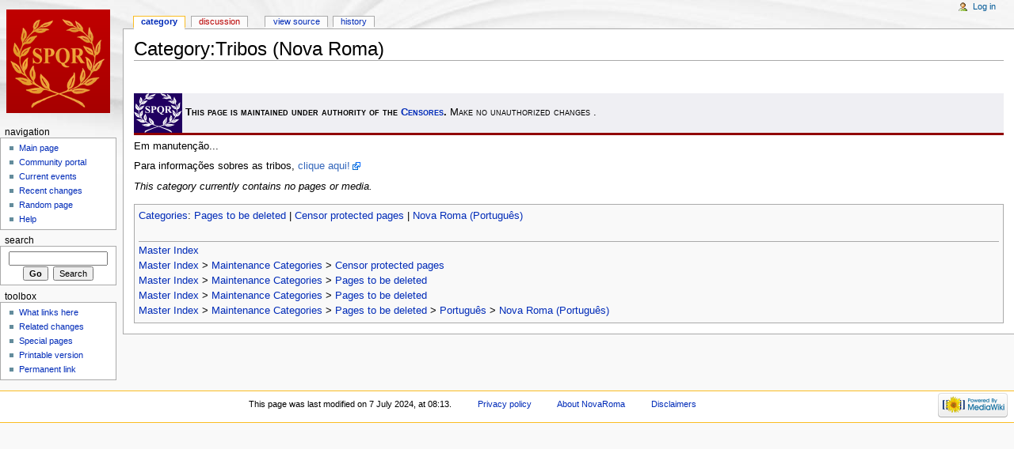

--- FILE ---
content_type: text/html; charset=utf-8
request_url: http://novaroma.org/nr/Category:Tribos_(Nova_Roma)
body_size: 4067
content:
<!DOCTYPE html>
<html lang="en" dir="ltr">
<head>
<meta charset="utf-8" />
<title>Category:Tribos (Nova Roma) - NovaRoma</title>
<meta name="generator" content="MediaWiki 1.17.0" />
<link rel="shortcut icon" href="/favicon.ico" />
<link rel="search" type="application/opensearchdescription+xml" href="/vici/opensearch_desc.php" title="NovaRoma (en)" />
<link rel="EditURI" type="application/rsd+xml" href="http://novaroma.org/vici/api.php?action=rsd" />
<link rel="alternate" type="application/atom+xml" title="NovaRoma Atom feed" href="/vici/index.php?title=Special:RecentChanges&amp;feed=atom" />
<link rel="stylesheet" href="/vici/load.php?debug=false&amp;lang=en&amp;modules=mediawiki.legacy.commonPrint%2Cshared&amp;only=styles&amp;skin=monobook&amp;*" />
<link rel="stylesheet" href="/vici/skins/monobook/main.css?301" media="screen" />
<!--[if lt IE 5.5000]><link rel="stylesheet" href="/vici/skins/monobook/IE50Fixes.css?301" media="screen" /><![endif]-->
<!--[if IE 5.5000]><link rel="stylesheet" href="/vici/skins/monobook/IE55Fixes.css?301" media="screen" /><![endif]-->
<!--[if IE 6]><link rel="stylesheet" href="/vici/skins/monobook/IE60Fixes.css?301" media="screen" /><![endif]-->
<!--[if IE 7]><link rel="stylesheet" href="/vici/skins/monobook/IE70Fixes.css?301" media="screen" /><![endif]--><meta name="ResourceLoaderDynamicStyles" content="" /><link rel="stylesheet" href="/vici/load.php?debug=false&amp;lang=en&amp;modules=site&amp;only=styles&amp;skin=monobook&amp;*" />
<link rel="stylesheet" href="/vici/load.php?debug=false&amp;lang=en&amp;modules=site&amp;only=styles&amp;skin=monobook&amp;*" />
<link rel="stylesheet" href="/vici/load.php?debug=false&amp;lang=en&amp;modules=site&amp;only=styles&amp;skin=monobook&amp;*" />

</head>
<body class="mediawiki ltr ns-14 ns-subject page-Category_Tribos_Nova_Roma skin-monobook">
<div id="globalWrapper">
<div id="column-content"><div id="content">
	<a id="top"></a>
	
	<h1 id="firstHeading" class="firstHeading">Category:Tribos (Nova Roma)</h1>
	<div id="bodyContent">
		<div id="siteSub">From NovaRoma</div>
		<div id="contentSub"></div>
		<div id="jump-to-nav">Jump to: <a href="#column-one">navigation</a>, <a href="#searchInput">search</a></div>
		<!-- start content -->
<p><br />
</p>
<div style="font-variant:small-caps;border-bottom:medium solid #900000;background-color:#efeff3"><a href="/nr/File:Spqr-white-blue-50.gif" class="image"><img alt="Spqr-white-blue-50.gif" src="/vici/images/Spqr-white-blue-50.gif" width="61" height="50" /></a> <b>This page is maintained under authority of the  <a href="/nr/Censor_(Nova_Roma)" title="Censor (Nova Roma)">Censores</a>.</b> Make no unauthorized changes .</div>
<p>Em manutenção...
</p><p>Para informações sobres as tribos, <a href="http://www.novaroma.org/nr/Category:Tribes_(Nova_Roma)" class="external text" rel="nofollow">clique aqui!</a>
</p>
<!-- 
NewPP limit report
Preprocessor node count: 224/1000000
Post-expand include size: 1436/2097152 bytes
Template argument size: 1522/2097152 bytes
Expensive parser function count: 0/100
-->

<!-- Saved in parser cache with key novaroma-nrw_:pcache:idhash:9241-0!*!0!!*!2!edit=0 and timestamp 20260125000323 -->
<p><i>This category currently contains no pages or media.</i>
</p><div class="printfooter">
Retrieved from "<a href="http://novaroma.org/nr/Category:Tribos_(Nova_Roma)">http://novaroma.org/nr/Category:Tribos_(Nova_Roma)</a>"</div>
		<div id='catlinks' class='catlinks'><div id="mw-normal-catlinks"><a href="/nr/Special:Categories" title="Special:Categories">Categories</a>: <span dir='ltr'><a href="/nr/Category:Pages_to_be_deleted" title="Category:Pages to be deleted">Pages to be deleted</a></span> | <span dir='ltr'><a href="/nr/Category:Censor_protected_pages" title="Category:Censor protected pages">Censor protected pages</a></span> | <span dir='ltr'><a href="/nr/Category:Nova_Roma_(Portugu%C3%AAs)" title="Category:Nova Roma (Português)">Nova Roma (Português)</a></span></div><br /><hr /><a href="/nr/Category:Master_Index" title="Category:Master Index">Master Index</a><br />
<a href="/nr/Category:Master_Index" title="Category:Master Index">Master Index</a> &gt; <a href="/nr/Category:Maintenance_Categories" title="Category:Maintenance Categories">Maintenance Categories</a> &gt; <a href="/nr/Category:Censor_protected_pages" title="Category:Censor protected pages">Censor protected pages</a><br />
<a href="/nr/Category:Master_Index" title="Category:Master Index">Master Index</a> &gt; <a href="/nr/Category:Maintenance_Categories" title="Category:Maintenance Categories">Maintenance Categories</a> &gt; <a href="/nr/Category:Pages_to_be_deleted" title="Category:Pages to be deleted">Pages to be deleted</a><br />
<a href="/nr/Category:Master_Index" title="Category:Master Index">Master Index</a> &gt; <a href="/nr/Category:Maintenance_Categories" title="Category:Maintenance Categories">Maintenance Categories</a> &gt; <a href="/nr/Category:Pages_to_be_deleted" title="Category:Pages to be deleted">Pages to be deleted</a><br />
<a href="/nr/Category:Master_Index" title="Category:Master Index">Master Index</a> &gt; <a href="/nr/Category:Maintenance_Categories" title="Category:Maintenance Categories">Maintenance Categories</a> &gt; <a href="/nr/Category:Pages_to_be_deleted" title="Category:Pages to be deleted">Pages to be deleted</a> &gt; <a href="/nr/Category:Portugu%C3%AAs" title="Category:Português">Português</a> &gt; <a href="/nr/Category:Nova_Roma_(Portugu%C3%AAs)" title="Category:Nova Roma (Português)">Nova Roma (Português)</a></div>		<!-- end content -->
				<div class="visualClear"></div>
	</div>
</div></div>
<div id="column-one">
	<div id="p-cactions" class="portlet">
		<h5>Views</h5>
		<div class="pBody">
			<ul>
				 <li id="ca-nstab-category" class="selected"><a href="/nr/Category:Tribos_(Nova_Roma)" title="View the category page [c]" accesskey="c">Category</a></li>
				 <li id="ca-talk" class="new"><a href="/vici/index.php?title=Category_talk:Tribos_(Nova_Roma)&amp;action=edit&amp;redlink=1" title="Discussion about the content page [t]" accesskey="t">Discussion</a></li>
				 <li id="ca-viewsource"><a href="/vici/index.php?title=Category:Tribos_(Nova_Roma)&amp;action=edit" title="This page is protected.&#10;You can view its source [e]" accesskey="e">View source</a></li>
				 <li id="ca-history"><a href="/vici/index.php?title=Category:Tribos_(Nova_Roma)&amp;action=history" title="Past revisions of this page [h]" accesskey="h">History</a></li>
			</ul>
		</div>
	</div>
	<div class="portlet" id="p-personal">
		<h5>Personal tools</h5>
		<div class="pBody">
			<ul>
				<li id="pt-login"><a href="/vici/index.php?title=Special:UserLogin&amp;returnto=Category:Tribos_(Nova_Roma)" title="You are encouraged to log in; however, it is not mandatory [o]" accesskey="o">Log in</a></li>
			</ul>
		</div>
	</div>
	<div class="portlet" id="p-logo">
		<a style="background-image: url(/images/wikilogo.png);" href="/nr/Main_Page" title="Visit the main page"></a>
	</div>
	<script type="text/javascript"> if (window.isMSIE55) fixalpha(); </script>
	<div class='generated-sidebar portlet' id='p-navigation'>
		<h5>Navigation</h5>
		<div class='pBody'>
			<ul>
				<li id="n-mainpage-description"><a href="/nr/Main_Page" title="Visit the main page [z]" accesskey="z">Main page</a></li>
				<li id="n-portal"><a href="/nr/NovaRoma:Community_portal" title="About the project, what you can do, where to find things">Community portal</a></li>
				<li id="n-currentevents"><a href="/nr/NovaRoma:Current_events" title="Find background information on current events">Current events</a></li>
				<li id="n-recentchanges"><a href="/nr/Special:RecentChanges" title="The list of recent changes in the wiki [r]" accesskey="r">Recent changes</a></li>
				<li id="n-randompage"><a href="/nr/Special:Random" title="Load a random page [x]" accesskey="x">Random page</a></li>
				<li id="n-help"><a href="/nr/Help:Contents" title="The place to find out">Help</a></li>
			</ul>
		</div>
	</div>
	<div id="p-search" class="portlet">
		<h5><label for="searchInput">Search</label></h5>
		<div id="searchBody" class="pBody">
			<form action="/vici/index.php" id="searchform">
				<input type='hidden' name="title" value="Special:Search"/>
				<input id="searchInput" title="Search NovaRoma" accesskey="f" type="search" name="search" />
				<input type='submit' name="go" class="searchButton" id="searchGoButton"	value="Go" title="Go to a page with this exact name if exists" />&#160;
				<input type='submit' name="fulltext" class="searchButton" id="mw-searchButton" value="Search" title="Search the pages for this text" />
			</form>
		</div>
	</div>
	<div class="portlet" id="p-tb">
		<h5>Toolbox</h5>
		<div class="pBody">
			<ul>
				<li id="t-whatlinkshere"><a href="/nr/Special:WhatLinksHere/Category:Tribos_(Nova_Roma)" title="List of all wiki pages that link here [j]" accesskey="j">What links here</a></li>
				<li id="t-recentchangeslinked"><a href="/nr/Special:RecentChangesLinked/Category:Tribos_(Nova_Roma)" title="Recent changes in pages linked from this page [k]" accesskey="k">Related changes</a></li>
<li id="t-specialpages"><a href="/nr/Special:SpecialPages" title="List of all special pages [q]" accesskey="q">Special pages</a></li>
				<li id="t-print"><a href="/vici/index.php?title=Category:Tribos_(Nova_Roma)&amp;printable=yes" rel="alternate" title="Printable version of this page [p]" accesskey="p">Printable version</a></li>				<li id="t-permalink"><a href="/vici/index.php?title=Category:Tribos_(Nova_Roma)&amp;oldid=62361" title="Permanent link to this revision of the page">Permanent link</a></li>			</ul>
		</div>
	</div>
</div><!-- end of the left (by default at least) column -->
<div class="visualClear"></div>
<div id="footer">
	<div id="f-poweredbyico">
		<a href="http://www.mediawiki.org/"><img src="/vici/skins/common/images/poweredby_mediawiki_88x31.png" alt="Powered by MediaWiki" width="88" height="31" /></a>
	</div>
	<ul id="f-list">
		<li id="lastmod"> This page was last modified on 7 July 2024, at 08:13.</li>
		<li id="privacy"><a href="/nr/NovaRoma:Privacy_policy" title="NovaRoma:Privacy policy">Privacy policy</a></li>
		<li id="about"><a href="/nr/NovaRoma:About" title="NovaRoma:About">About NovaRoma</a></li>
		<li id="disclaimer"><a href="/nr/NovaRoma:General_disclaimer" title="NovaRoma:General disclaimer">Disclaimers</a></li>
	</ul>
</div>
</div>

<script src="/vici/load.php?debug=false&amp;lang=en&amp;modules=startup&amp;only=scripts&amp;skin=monobook&amp;*"></script>
<script>if ( window.mediaWiki ) {
	mediaWiki.config.set({"wgCanonicalNamespace": "Category", "wgCanonicalSpecialPageName": false, "wgNamespaceNumber": 14, "wgPageName": "Category:Tribos_(Nova_Roma)", "wgTitle": "Tribos (Nova Roma)", "wgAction": "view", "wgArticleId": 9241, "wgIsArticle": true, "wgUserName": null, "wgUserGroups": ["*"], "wgCurRevisionId": 62361, "wgCategories": ["Pages to be deleted", "Censor protected pages", "Nova Roma (Português)"], "wgBreakFrames": false, "wgRestrictionEdit": [], "wgRestrictionMove": []});
}
</script>
<script>if ( window.mediaWiki ) {
	mediaWiki.loader.load(["mediawiki.util", "mediawiki.legacy.wikibits", "mediawiki.legacy.ajax"]);
	mediaWiki.loader.go();
}
</script>

<script src="/vici/load.php?debug=false&amp;lang=en&amp;modules=site&amp;only=scripts&amp;skin=monobook&amp;*"></script>
<script>if ( window.mediaWiki ) {
	mediaWiki.user.options.set({"ccmeonemails":0,"cols":80,"contextchars":50,"contextlines":5,"date":"default","diffonly":0,"disablemail":0,"disablesuggest":0,"editfont":"default","editondblclick":0,"editsection":1,"editsectiononrightclick":0,"enotifminoredits":0,"enotifrevealaddr":0,"enotifusertalkpages":1,"enotifwatchlistpages":0,"extendwatchlist":0,"externaldiff":0,"externaleditor":0,"fancysig":0,"forceeditsummary":0,"gender":"unknown","hideminor":0,"hidepatrolled":0,"highlightbroken":1,"imagesize":2,"justify":0,"math":1,"minordefault":0,"newpageshidepatrolled":0,"nocache":0,"noconvertlink":0,"norollbackdiff":0,"numberheadings":0,"previewonfirst":0,"previewontop":1,"quickbar":1,"rcdays":7,"rclimit":50,"rememberpassword":0,"rows":25,"searchlimit":20,"showhiddencats":0,"showjumplinks":1,"shownumberswatching":1,"showtoc":1,"showtoolbar":1,"skin":"monobook","stubthreshold":0,"thumbsize":2,"underline":2,"uselivepreview":0,"usenewrc":0,"watchcreations":0,"watchdefault":0,"watchdeletion":0,
	"watchlistdays":3,"watchlisthideanons":0,"watchlisthidebots":0,"watchlisthideliu":0,"watchlisthideminor":0,"watchlisthideown":0,"watchlisthidepatrolled":0,"watchmoves":0,"wllimit":250,"variant":"en","language":"en","searchNs0":true,"searchNs1":false,"searchNs2":false,"searchNs3":false,"searchNs4":false,"searchNs5":false,"searchNs6":false,"searchNs7":false,"searchNs8":false,"searchNs9":false,"searchNs10":false,"searchNs11":false,"searchNs12":false,"searchNs13":false,"searchNs14":false,"searchNs15":false,"searchNs100":false,"searchNs101":false,"searchNs102":false,"searchNs103":false,"searchNs104":false,"searchNs105":false,"searchNs106":false,"searchNs107":false,"searchNs108":false,"searchNs109":false,"searchNs110":false,"searchNs111":false,"searchNs112":false,"searchNs113":false,"searchNs114":false,"searchNs115":false,"searchNs116":false,"searchNs117":false,"searchNs118":false,"searchNs119":false,"searchNs120":false,"searchNs121":false,"searchNs122":false,"searchNs123":false});;mediaWiki
	.loader.state({"user.options":"ready"});
}
</script><!-- Served in 0.129 secs. --></body></html>

--- FILE ---
content_type: text/javascript; charset=utf-8
request_url: http://novaroma.org/vici/load.php?debug=false&lang=en&modules=startup&only=scripts&skin=monobook&*
body_size: 7855
content:
var isCompatible=function(){if(navigator.appVersion.indexOf('MSIE')!==-1&&parseFloat(navigator.appVersion.split('MSIE')[1])<6){return false;}return true;};var startUp=function(){mediaWiki.loader.register([["site","1555452865",[],"site"],["startup","20231212193321",[],"startup"],["user","1555452865",[],"user"],["user.options","1555452865",[],"private"],["skins.vector","1555452865",[]],["skins.monobook","1555452865",[]],["skins.simple","1555452865",[]],["skins.chick","1555452865",[]],["skins.modern","1555452865",[]],["skins.cologneblue","1555452865",[]],["skins.nostalgia","1555452865",[]],["skins.standard","1555452865",[]],["jquery","1555452865",[]],["jquery.async","1555452865",[]],["jquery.autoEllipsis","1555452865",["jquery.highlightText"]],["jquery.checkboxShiftClick","1555452865",[]],["jquery.client","1555452865",[]],["jquery.collapsibleTabs","1555452865",[]],["jquery.color","1555452865",[]],["jquery.cookie","1555452865",[]],["jquery.delayedBind","1555452865",[]],[
"jquery.expandableField","1555452865",[]],["jquery.highlightText","1555452865",[]],["jquery.placeholder","1555452865",[]],["jquery.localize","1555452865",[]],["jquery.suggestions","1555452865",["jquery.autoEllipsis"]],["jquery.tabIndex","1555452865",[]],["jquery.textSelection","1555452865",[]],["jquery.tipsy","1555452865",[]],["jquery.ui.core","1555452865",["jquery"]],["jquery.ui.widget","1555452865",[]],["jquery.ui.mouse","1555452865",["jquery.ui.widget"]],["jquery.ui.position","1555452865",[]],["jquery.ui.draggable","1555452865",["jquery.ui.core","jquery.ui.mouse","jquery.ui.widget"]],["jquery.ui.droppable","1555452865",["jquery.ui.core","jquery.ui.mouse","jquery.ui.widget","jquery.ui.draggable"]],["jquery.ui.resizable","1555452865",["jquery.ui.core","jquery.ui.widget","jquery.ui.mouse"]],["jquery.ui.selectable","1555452865",["jquery.ui.core","jquery.ui.widget","jquery.ui.mouse"]],["jquery.ui.sortable","1555452865",["jquery.ui.core","jquery.ui.widget","jquery.ui.mouse"]],[
"jquery.ui.accordion","1555452865",["jquery.ui.core","jquery.ui.widget"]],["jquery.ui.autocomplete","1555452865",["jquery.ui.core","jquery.ui.widget","jquery.ui.position"]],["jquery.ui.button","1555452865",["jquery.ui.core","jquery.ui.widget"]],["jquery.ui.datepicker","1555452865",["jquery.ui.core"]],["jquery.ui.dialog","1555452865",["jquery.ui.core","jquery.ui.widget","jquery.ui.button","jquery.ui.draggable","jquery.ui.mouse","jquery.ui.position","jquery.ui.resizable"]],["jquery.ui.progressbar","1555452865",["jquery.ui.core","jquery.ui.widget"]],["jquery.ui.slider","1555452865",["jquery.ui.core","jquery.ui.widget","jquery.ui.mouse"]],["jquery.ui.tabs","1555452865",["jquery.ui.core","jquery.ui.widget"]],["jquery.effects.core","1555452865",["jquery"]],["jquery.effects.blind","1555452865",["jquery.effects.core"]],["jquery.effects.bounce","1555452865",["jquery.effects.core"]],["jquery.effects.clip","1555452865",["jquery.effects.core"]],["jquery.effects.drop","1555452865",[
"jquery.effects.core"]],["jquery.effects.explode","1555452865",["jquery.effects.core"]],["jquery.effects.fold","1555452865",["jquery.effects.core"]],["jquery.effects.highlight","1555452865",["jquery.effects.core"]],["jquery.effects.pulsate","1555452865",["jquery.effects.core"]],["jquery.effects.scale","1555452865",["jquery.effects.core"]],["jquery.effects.shake","1555452865",["jquery.effects.core"]],["jquery.effects.slide","1555452865",["jquery.effects.core"]],["jquery.effects.transfer","1555452865",["jquery.effects.core"]],["mediawiki","1555452865",[]],["mediawiki.util","1555452865",["jquery.checkboxShiftClick","jquery.client","jquery.placeholder"]],["mediawiki.action.history","1555452865",["mediawiki.legacy.history"]],["mediawiki.action.edit","1555452865",[]],["mediawiki.action.view.rightClickEdit","1555452865",[]],["mediawiki.special.preferences","20231212193321",[]],["mediawiki.special.search","1555452865",[]],["mediawiki.language","1555452865",[]],["mediawiki.legacy.ajax",
"20231028174242",["mediawiki.legacy.wikibits"]],["mediawiki.legacy.ajaxwatch","1555452865",["mediawiki.legacy.wikibits"]],["mediawiki.legacy.block","1555452865",["mediawiki.legacy.wikibits"]],["mediawiki.legacy.commonPrint","1555452865",[]],["mediawiki.legacy.config","1555452865",["mediawiki.legacy.wikibits"]],["mediawiki.legacy.diff","1555452865",["mediawiki.legacy.wikibits"],"mediawiki.action.history"],["mediawiki.legacy.edit","1555452865",["mediawiki.legacy.wikibits"]],["mediawiki.legacy.enhancedchanges","1555452865",["mediawiki.legacy.wikibits"]],["mediawiki.legacy.history","1555452865",["mediawiki.legacy.wikibits"],"mediawiki.action.history"],["mediawiki.legacy.htmlform","1555452865",["mediawiki.legacy.wikibits"]],["mediawiki.legacy.IEFixes","1555452865",["mediawiki.legacy.wikibits"]],["mediawiki.legacy.metadata","20231028210743",["mediawiki.legacy.wikibits"]],["mediawiki.legacy.mwsuggest","1555452865",["mediawiki.legacy.wikibits"]],["mediawiki.legacy.prefs","1555452865",[
"mediawiki.legacy.wikibits","mediawiki.legacy.htmlform"]],["mediawiki.legacy.preview","1555452865",["mediawiki.legacy.wikibits"]],["mediawiki.legacy.protect","1555452865",["mediawiki.legacy.wikibits"]],["mediawiki.legacy.search","1555452865",["mediawiki.legacy.wikibits"]],["mediawiki.legacy.shared","1555452865",[]],["mediawiki.legacy.oldshared","1555452865",[]],["mediawiki.legacy.upload","1555452865",["mediawiki.legacy.wikibits"]],["mediawiki.legacy.wikibits","20231028174242",["mediawiki.language"]],["mediawiki.legacy.wikiprintable","1555452865",[]]]);mediaWiki.config.set({"wgLoadScript":"/vici/load.php","debug":false,"skin":"monobook","stylepath":"/vici/skins","wgUrlProtocols":"http\\:\\/\\/|https\\:\\/\\/|ftp\\:\\/\\/|irc\\:\\/\\/|gopher\\:\\/\\/|telnet\\:\\/\\/|nntp\\:\\/\\/|worldwind\\:\\/\\/|mailto\\:|news\\:|svn\\:\\/\\/|git\\:\\/\\/|mms\\:\\/\\/","wgArticlePath":"/nr/$1","wgScriptPath":"/vici","wgScriptExtension":".php","wgScript":"/vici/index.php","wgVariantArticlePath":false,
"wgActionPaths":[],"wgServer":"http://novaroma.org","wgUserLanguage":"en","wgContentLanguage":"en","wgVersion":"1.17.0","wgEnableAPI":true,"wgEnableWriteAPI":true,"wgSeparatorTransformTable":["",""],"wgDigitTransformTable":["",""],"wgMainPageTitle":"Main Page","wgFormattedNamespaces":{"-2":"Media","-1":"Special","0":"","1":"Talk","2":"User","3":"User talk","4":"NovaRoma","5":"NovaRoma talk","6":"File","7":"File talk","8":"MediaWiki","9":"MediaWiki talk","10":"Template","11":"Template talk","12":"Help","13":"Help talk","14":"Category","15":"Category talk","100":"DE","101":"DE Talk","102":"ES","103":"ES Talk","104":"FR","105":"FR Talk","106":"IT","107":"IT Talk","108":"LA","109":"LA Talk","110":"PT","111":"PT Talk","112":"EO","113":"EO Talk","114":"SE","115":"SE Talk","116":"Aquila","117":"Aquila Talk","118":"HU","119":"HU Talk","120":"RO","121":"RO Talk","122":"RU","123":"RU Talk"},"wgNamespaceIds":{"media":-2,"special":-1,"":0,"talk":1,"user":2,"user_talk":3,"novaroma":4,
"novaroma_talk":5,"file":6,"file_talk":7,"mediawiki":8,"mediawiki_talk":9,"template":10,"template_talk":11,"help":12,"help_talk":13,"category":14,"category_talk":15,"de":100,"de_talk":101,"es":102,"es_talk":103,"fr":104,"fr_talk":105,"it":106,"it_talk":107,"la":108,"la_talk":109,"pt":110,"pt_talk":111,"eo":112,"eo_talk":113,"se":114,"se_talk":115,"aquila":116,"aquila_talk":117,"hu":118,"hu_talk":119,"ro":120,"ro_talk":121,"ru":122,"ru_talk":123,"image":6,"image_talk":7},"wgSiteName":"NovaRoma","wgFileExtensions":["png","gif","jpg","jpeg","ogg","mp3","doc","pdf","ps"],"wgDBname":"novaroma","wgExtensionAssetsPath":"/vici/extensions","wgResourceLoaderMaxQueryLength":-1});};if(isCompatible()){document.write("\x3cscript src=\"/vici/load.php?debug=false\x26amp;lang=en\x26amp;modules=jquery%7Cmediawiki\x26amp;only=scripts\x26amp;skin=monobook\x26amp;version=20110608T121000Z\"\x3e\x3c/script\x3e");}delete isCompatible;;